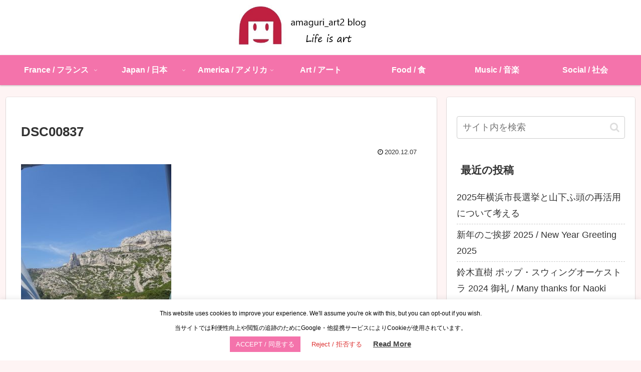

--- FILE ---
content_type: text/plain
request_url: https://www.google-analytics.com/j/collect?v=1&_v=j102&a=505943274&t=pageview&_s=1&dl=https%3A%2F%2Famaguri-art2.com%2Ffrance%2F525%2Fattachment%2Fdsc00837%2F&ul=en-us%40posix&dt=DSC00837%20%7C%20amaguri_art2&sr=1280x720&vp=1280x720&_u=YEBAAAABAAAAAC~&jid=2012560678&gjid=129937117&cid=406795143.1768930050&tid=UA-164939885-2&_gid=1928268359.1768930050&_r=1&_slc=1&gtm=45He61e1n81KRKG87Qv840027526za200zd840027526&gcd=13l3l3l3l1l1&dma=0&tag_exp=103116026~103200004~104527907~104528501~104684208~104684211~105391252~115495940~115616986~115938465~115938469~115985661~117041588&z=690226158
body_size: -451
content:
2,cG-1GP68ZFLGC